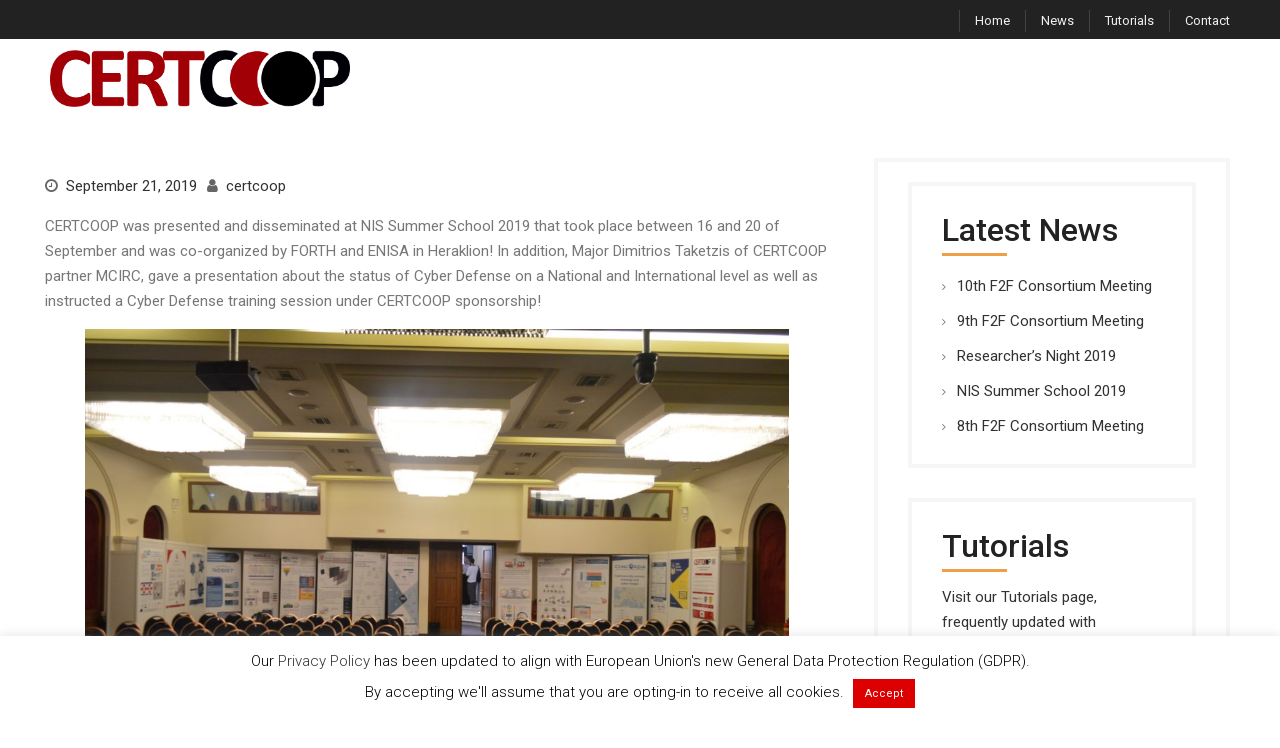

--- FILE ---
content_type: text/css
request_url: https://www.certcoop.gr/wp-content/themes/best-business/style.css?ver=1.0.6
body_size: 15386
content:
/*
Theme Name: Best Business
Theme URI: https://axlethemes.com/downloads/best-business/
Author: Axle Themes
Author URI: https://axlethemes.com/
Description: Best Business is a modern and trendy, useful and resourceful, versatile and flexible, powerful and easy to use and responsive WordPress creative multipurpose website theme. It is a theme that allows everyone to construct an impressive business page, regardless of their skill level. It comes packed with many useful features, and a design that never fails to impress. It is perfect for all sorts of applications and website archetypes, from professional and personal projects to business and corporate endeavors. Regardless of your previous development or coding experience, it delivers sharp, polished results. Personal, corporate, professional and business users alike find this theme an ideal solution for their purpose.
Version: 1.0.6
License: GPLv3
License URI: http://www.gnu.org/licenses/gpl-3.0.html
Text Domain: best-business
Tags: one-column, two-columns, three-columns, left-sidebar, right-sidebar, custom-background, custom-menu, custom-header, featured-images, full-width-template, translation-ready, theme-options, editor-style, threaded-comments, footer-widgets, custom-logo, blog

Best Business WordPress Theme, Copyright 2017 Axle Themes
Best Business is distributed under the terms of the GNU GPL

This theme, like WordPress, is licensed under the GPL.
Use it to make something cool, have fun, and share what you've learned with others.

This theme is based on Underscores http://underscores.me/, (C) 2012-2017 Automattic, Inc.
Underscores is distributed under the terms of the GNU GPL v2 or later.

Normalizing styles have been helped along thanks to the fine work of
Nicolas Gallagher and Jonathan Neal http://necolas.github.com/normalize.css/
*/
/*=========================================================

****************** TABLE OF CONTENTS: *********************

===========================================================
# Normalize
# Typography
# Elements
# Forms
# Navigation
    ## Links
    ## Menus
# Accessibility
# Alignments
# Clearings
# Widgets
# Content
    ## Posts and pages
    ## Asides
    ## Comments
# Infinite scroll
# Media
    ## Captions
    ## Galleries


==========================================================*/


/*===========================================================
# Normalize
===========================================================*/
html {
    font-family: sans-serif;
    -webkit-text-size-adjust: 100%;
    -ms-text-size-adjust:     100%;
}

body {
    margin: 0;
}

article,
aside,
details,
figcaption,
figure,
footer,
header,
main,
menu,
nav,
section,
summary {
    display: block;
}

audio,
canvas,
progress,
video {
    display: inline-block;
    vertical-align: baseline;
}

audio:not([controls]) {
    display: none;
    height: 0;
}

[hidden],
template {
    display: none;
}

a {
    background-color: transparent;
}

a:active,
a:hover {
    outline: 0;
}

abbr[title] {
    border-bottom: 1px dotted;
}

b,
strong {
    font-weight: bold;
}

dfn {
    font-style: italic;
}

h1 {
    font-size: 2em;
    margin: 0.67em 0;
}

mark {
    background: #ff0;
    color: #000;
}

small {
    font-size: 80%;
}

sub,
sup {
    font-size: 75%;
    line-height: 0;
    position: relative;
    vertical-align: baseline;
}

sup {
    top: -0.5em;
}

sub {
    bottom: -0.25em;
}

img {
    border: 0;
}

svg:not(:root) {
    overflow: hidden;
}

figure {
    margin: 1em 40px;
}

hr {
    box-sizing: content-box;
    height: 0;
}

pre {
    overflow: auto;
}

code,
kbd,
pre,
samp {
    font-family: monospace, monospace;
    font-size: 1em;
}

button,
input,
optgroup,
select,
textarea {
    color: inherit;
    font: inherit;
    margin: 0;
}

button {
    overflow: visible;
}

button,
select {
    text-transform: none;
}

button,
html input[type="button"],
input[type="reset"],
input[type="submit"] {
    -webkit-appearance: button;
    cursor: pointer;
}

button[disabled],
html input[disabled] {
    cursor: default;
}

button::-moz-focus-inner,
input::-moz-focus-inner {
    border: 0;
    padding: 0;
}

input {
    line-height: normal;
}

input[type="checkbox"],
input[type="radio"] {
    box-sizing: border-box;
    padding: 0;
}

input[type="number"]::-webkit-inner-spin-button,
input[type="number"]::-webkit-outer-spin-button {
    height: auto;
}

input[type="search"] {
    -webkit-appearance: textfield;
    box-sizing: content-box;
}

input[type="search"]::-webkit-search-cancel-button,
input[type="search"]::-webkit-search-decoration {
    -webkit-appearance: none;
}

fieldset {
    border: 1px solid #c0c0c0;
    margin: 0 2px;
    padding: 0.35em 0.625em 0.75em;
}

legend {
    border: 0;
    padding: 0;
}

textarea {
    overflow: auto;
}

optgroup {
    font-weight: bold;
}

table {
    border-collapse: collapse;
    border-spacing: 0;
}

td,
th {
    padding: 0;
}

/*===========================================================
# Typography
===========================================================*/

button,
input,
select,
textarea {
    color: #737272;
    font-size: 14px;
    line-height: 1.5;
}

body {
    font-size: 15px;
    line-height: 1.7;
    color: #777;
    font-family: 'Roboto', sans-serif;
}
h1,
h2,
h3,
h4,
h5,
h6,
p {
    margin: 0 0 15px 0;
}
h1, h2, h3, h4, h5, h6 {
    color: #222;
    font-weight: 700;
    font-family: 'Roboto', sans-serif;
    line-height: 1.5;
}
h1 {
    font-size: 30px;
}

h2 {
    font-size: 26px;
}

h3{
    font-size: 20px;
}

h4 {
    font-size: 18px;
}

h5 {
    font-size: 16px;
}

h6 {
    font-size: 14px;
}

dfn,
cite,
em,
i {
    font-style: italic;
}

blockquote {
    margin: 0 1.5em;
}

address {
    margin: 0 0 1.5em;
}

pre {
    background: #eee;
    font-family: "Courier 10 Pitch", Courier, monospace;
    font-size: 15px;
    font-size: 0.9375rem;
    line-height: 1.6;
    margin-bottom: 1.6em;
    max-width: 100%;
    overflow: auto;
    padding: 1.6em;
}

code,
kbd,
tt,
var {
    font-family: Monaco, Consolas, "Andale Mono", "DejaVu Sans Mono", monospace;
    font-size: 15px;
    font-size: 0.9375rem;
}

abbr,
acronym {
    border-bottom: 1px dotted #666;
    cursor: help;
}

mark,
ins {
    background: #fff9c0;
    text-decoration: none;
}

big {
    font-size: 125%;
}
blockquote, q {
    quotes: "" "";
    padding-left: 15px;
    border-left: 5px solid #038fd6;
    display: block;
    margin-bottom: 15px;
}
/*===========================================================
**************************Elements *************************
===========================================================*/

html {
    box-sizing: border-box;
}

*,
*::before,
*::after { /* Inherit box-sizing to make it easier to change the property for components that leverage other behavior; see http://css-tricks.com/inheriting-box-sizing-probably-slightly-better-best-practice/ */
    box-sizing: inherit;
}

body {
    background: #fff; /* Fallback for when there is no custom background color defined. */
}

blockquote::before,
blockquote::after,
q::before,
q::after {
    content: "";
}

blockquote,
q {
    quotes: "" "";
}

hr {
    background-color: #ccc;
    border: 0;
    height: 1px;
    margin-bottom: 1.5em;
}

ul,
ol {
    margin: 0 0 1.5em 3em;
}

ul {
    list-style: disc;
}

ol {
    list-style: decimal;
}

li > ul,
li > ol {
    margin-bottom: 0;
    margin-left: 1.5em;
}
ul, ol {
    margin: 0 0 0.5em 1em;
    padding: 0;
}
dt {
    font-weight: bold;
}

dd {
    margin: 0 1.5em 1.5em;
}

img {
    height: auto; /* Make sure images are scaled correctly. */
    max-width: 100%; /* Adhere to container width. */
}

table {
    border-collapse: collapse;
    border-spacing: 0;
    margin: 0 0 1.5em;
    width: 100%;
}



td, th,
.mce-item-table td,
.mce-item-table th {
    border: 1px solid #ddd;
    padding: 5px;
}
blockquote, q {
    quotes: "" "";
    padding-left: 15px;
    border-left: 5px solid #179bd7;
    display: block;
    margin-bottom: 15px;
}


/*===========================================================
**************************** Forms *************************
===========================================================*/

button,
a.custom-button,
.comment-reply-link,
.comment-reply-link:visited,
a.button,
a.button:visited,
input[type="button"],
input[type="reset"],
input[type="submit"] {
    background: #efa046 none repeat scroll 0 0;
    border: medium none;
    color: #ffffff;
    font-size: 15px;
    line-height: 1.5;
    padding: 12px 25px;
    border-radius: 2px;

}

button:hover,
a.custom-button,
.comment-reply-link:hover,
a.button:hover,
input[type="button"]:hover,
input[type="reset"]:hover,
input[type="submit"]:hover {
    background-color: #038fd6;
}

button:focus,
input[type="button"]:focus,
input[type="reset"]:focus,
input[type="submit"]:focus,
button:active,
input[type="button"]:active,
input[type="reset"]:active,
input[type="submit"]:active {
    border-color: #aaa #bbb #bbb;
    box-shadow: inset 0 -1px 0 rgba(255, 255, 255, 0.5), inset 0 2px 5px rgba(0, 0, 0, 0.15);
}

input[type="text"],
input[type="email"],
input[type="url"],
input[type="password"],
input[type="search"],
textarea,
select {
    color: #666;
    border: 1px solid #ccc;
}

input[type="text"]:focus,
input[type="email"]:focus,
input[type="url"]:focus,
input[type="password"]:focus,
input[type="search"]:focus,
textarea:focus {
    color: #111;
    outline:none;
}

input[type="text"],
input[type="email"],
input[type="url"],
input[type="password"],
input[type="search"]{
    padding: 6px 0 6px 9px;
}

select {
    width: 100%;
    padding:5px;
}

textarea {
    padding:10px 20px;
    width: 100%;
}

a.button:hover{
    color:#fff;
}

a.read-more::after,
a.view-more::after {
    content: "\f105";
    font-family: fontawesome;
    margin-left: 6px;
    font-size: 12px;
    font-weight: 100;
}

a.read-more {
    padding: 6px 17px;
    border: 3px solid #f9f9f9;
    display: inline-block;
    margin-top: 5px;
    border-radius: 2px;
    transition: all 0.2s ease-in-out 0s;
    font-size: 14px;
}

a.read-more:hover {
    border:3px solid #038fd6;

}

a.view-more {
    border-radius: 0;
    color: #ffffff;
    padding: 8px 20px;
    transition: all 0.2s ease 0s;
    display: inline-block;
    margin: 0 5px;
    background: #038fd6;
    font-size: 15px;
    margin-top: 25px;
}

.view-more-wrapper {
    clear: both;
    text-align: center;
}

a.custom-button,
a.custom-button:visited {
    background: #efa046 none repeat scroll 0 0;
    border-radius: 0;
    color: #ffffff;
    padding: 13px 27px;
    transition: all 0.2s ease 0s;
    display: inline-block;
    margin: 0 15px;
    font-size: 15px;
    border-radius: 2px;
}

a.custom-button:hover,
a.custom-button:active,
a.custom-button:focus {
    background-color: #038fd6;
    color:#fff;
}

a.button-secondary,
a.button-secondary:visited {
    background: #038fd6;
    color: #fff;
}

a.button-secondary:hover,
a.button-secondary:focus,
a.button-secondary:active {
    background: #efa046;
    color: #fff;
}

/*===========================================================
**************************** Links *************************
===========================================================*/

a {
    color: #323232;
    text-decoration: inherit;
}

a:visited {
    color: #323232;
}

a:hover,
a:focus,
a:active {
    color: #038fd6;
}

a:focus {
    outline:inherit;
}

a:hover,
a:active {
    outline: 0;
}


/*===========================================================
*************comment and post navigation ********************
===========================================================*/

a.comment-reply-link {
    text-transform: uppercase;
}
.site-main .comment-navigation,
.site-main .posts-navigation,
.site-main .post-navigation {
    margin: 25px 0;
    overflow: hidden;
    clear: both;
    float: left;
    width: 100%;
}

#infinite-handle{
    margin-bottom: 20px;
    height: auto;
    overflow: hidden;
}

#infinite-handle span:hover {
    border:1px solid #038fd6;
    background: #038fd6;
    color: #fff;
}

#infinite-handle span {
    border:1px solid #001837;
    padding: 5px 15px;
    width: auto;
    line-height: 1.5;
    color: #001837;
    display: block;
}

.post-title {
    font-size: 17px;
    margin-top: 15px;
}

.meta-nav {
    background: #038fd6 none repeat scroll 0 0;
    color: #ffffff;
    display: inline-block;
    font-size: 18px;
    margin-right: 15px;
    padding: 7px 10px;
    text-align: center;
    width: 115px;
}

.navigation .nav-links .nav-next,
.navigation .nav-links .nav-next{
    float: right;
}

.navigation .nav-links .nav-previous,
.navigation .nav-links .nav-previous {
    float: left;
}

.post-navigation a:hover,
.posts-navigation a:hover{
    color:#038fd6;
}

.post-navigation a, .posts-navigation a {
    border: 4px solid #f7f5f5;
    padding: 10px 15px;
    background: #fff;
    display: block;
}

.navigation,
.pagination {
    margin-top: 15px;
}

.post-navigation .nav-links .nav-next a::after,
.posts-navigation  .nav-next a:after{
    content: "\f105";
    font-family: FontAwesome;
    margin-left: 6px;
    font-size: 12px;
    font-weight: 100;
}

.post-navigation .nav-links .nav-previous a::before,
.posts-navigation  .nav-previous a:before {
    content:"\f104";
    font-family: FontAwesome;
    margin-right: 6px;
    font-size: 12px;
    font-weight: 100;
}

.navigation.pagination .nav-links .page-numbers {
    padding: 10px 15px;
    text-align: center;
    background-color: #f7f5f5;
}

.navigation.pagination .nav-links .page-numbers.current,
.navigation.pagination .nav-links a.page-numbers:hover {
    background: #038fd6  none repeat scroll 0 0;
    color: #ffffff;
}

#mobile-trigger,
#mob-menu {
    display: none;
}

/*===========================================================
*************Accessibility ********************
===========================================================*/

/* Text meant only for screen readers. */
.screen-reader-text {
    clip: rect(1px, 1px, 1px, 1px);
    position: absolute !important;/* It should be ablolute */
    height: 1px;
    width: 1px;
    overflow: hidden;
}

.screen-reader-text:focus {
    background-color: #f1f1f1;
    border-radius: 3px;
    box-shadow: 0 0 2px 2px rgba(0, 0, 0, 0.6);
    clip: auto !important; /* It should be clip auto */
    color: #21759b;
    display: block;
    font-size: 14px;
    font-size: 0.875rem;
    font-weight: bold;
    height: auto;
    left: 5px;
    line-height: normal;
    padding: 15px 23px 14px;
    text-decoration: none;
    top: 5px;
    width: auto;
    z-index: 100000; /* Above WP toolbar. */
}

/*===========================================================
********************** Alignments ********************
===========================================================*/

.alignleft {
    display: inline;
    float: left;
    margin-right: 15px;
}

.alignright {
    display: inline;
    float: right;
    margin-left: 15px;
}

.aligncenter {
    clear: both;
    display: block;
    margin-left: auto;
    margin-right: auto;
    margin-bottom: 15px;
}

.alignnone{
    clear: both;
    display: inline-block;
    margin-left: auto;
    margin-right: auto;
    margin-bottom: 15px;
    margin-top: 15px;

}

/*===========================================================
********************** Clearings ********************
===========================================================*/

.clear-fix::before,
.clear-fix::after,
.entry-content::before,
.entry-content::after,
.comment-content::before,
.comment-content::after,
.site-header::before,
.site-header::after,
.site-content::before,
.site-content::after,
.site-footer::before,
.site-footer::after,
#sidebar-front-page-widget-area::after,
#sidebar-front-page-widget-area::before,
#featured-slider::after,
#featured-slider::before,
#tophead::after,
#tophead::before,
.widget::after,
.widget::before {
    content: "";
    display: table;
    clear:both;
}

/*===========================================================
********************** Widgets ********************
===========================================================*/

.widget {
    margin:30px 0 0;
}

.widget:first-child {
    margin: 0;
}

/* Make sure select elements fit in widgets. */

.widget select {
    max-width: 100%;
}

#sidebar-front-page-widget-area .widget-title {
    margin: 0 0 35px;
    font-size: 32px;
    text-align: center;
    position: relative;
    font-weight: 500;
}

#sidebar-front-page-widget-area .widget-title span.divider {
    content: "";
    display: block;
    height: 3px;
    width: 85px;
    background-color: #efa046;
    margin: 8px auto 0;
    position: relative;
}

#sidebar-front-page-widget-area .subtitle, .subtitle {
    text-align: left;
    margin-bottom: 25px;
    color: #949494;
    font-size: 16px;
    font-weight: 400;
    max-width: 628px;
    margin: 0 auto 40px;
    letter-spacing: 0.5px;
}
#sidebar-front-page-widget-area .subtitle {
    text-align: center;
}
#sidebar-front-page-widget-area .best_business_widget_call_to_action .widget-title span {
    display: none;
}

#sidebar-front-page-widget-area .best_business_widget_featured_page .widget-title span.divider {
    display: table-caption;
}

/*==========================================================
********************** Content ********************
===========================================================*/

/*==========================================================
********************** Posts and pages ********************
===========================================================*/

.sticky {
    display: block;
}

.hentry {
    margin: 0 0 30px;
}

.byline,
.updated:not(.published) {
    display: none;
}

.single .byline,
.group-blog .byline {
    display: inline;
}

.page-content,
.entry-content,
.entry-summary {
    margin: 1.5em 0 0;
}

.entry-meta {
    margin-top: 15px;
}

.entry-meta > span,
.entry-footer > span,
.single-post-meta > span {
    margin: 0 10px 0 0;
}


.page-content,
.entry-content,
.entry-summary {
    margin: 15px 0 0;
}

footer.entry-footer {
    margin-top: 15px;
    overflow: hidden;
}

.entry-meta > span::before,
.entry-footer > span::before,
.single-post-meta > span::before {
    display: inline-block;
    font-family: FontAwesome;
    height: 15px;
    margin-right: 8px;
    content: "";
    color: #666;
}

.entry-wrapper {
    padding: 40px 60px;
    border-left: 5px solid #f7f5f5;
    border-bottom: 5px solid #e0e0e0;
    border-right: 5px solid #f7f5f5;
    border-top: 5px solid #e0e2e2;
}

.entry-meta .byline .author.vcard {
    margin-left: -4px;
}

.entry-footer span {
    margin-right: 15px;
    float: left;
    display: block;
}

span.comments-link::before {
    content: "\f086";
}

.entry-meta .posted-on::before,
.single-post-meta .posted-on::before {
    content: "\f017 ";
}

.entry-footer > .cat-links::before {
    content: "\f07c";
}

.entry-meta .byline::before,
.single-post-meta .byline::before {
    content: "\f007";
}

.entry-footer .edit-link::before{
    content: "\f044";
}

.entry-footer .tags-links::before{
    content: "\f02c";
}

.blog article.hentry,
.archive article.hentry {
    margin-bottom: 45px;
    border-bottom: 4px solid #f7f5f5;
    padding-bottom: 45px;
}

/*==========================================================
********************** Asides ********************
===========================================================*/

.blog .format-aside .entry-title,
.archive .format-aside .entry-title {
    display: none;
}

/*==========================================================
********************** Comments ********************
===========================================================*/

#respond {
    clear: both;
    display: block;
    float: left;
    width: 97%;
}

#commentform label {
    display: inline-block;
    width: 100px;
}

.comment-content a {
    word-wrap: break-word;
}

.bypostauthor {
    display: block;
}

.comments-area form#commentform p {
    float: left;
    width: 100%;
}

.comments-area #commentform p.comment-notes,
.comments-area #commentform p.comment-form-comment {
    width: 100%;
}

.comment-content a {
    word-wrap: break-word;
}

.bypostauthor {
    display: block;
}

.comment-form-author input,
.comment-form-email input,
.comment-form-url input{
    width: 100%;
}

#tab-reviews .comment-form-author,
#tab-reviews .comment-form-email,
#tab-reviews .comment-form-url{
    width: 50%;
}

.comments-area form#commentform p.logged-in-as {
    width: 100%;
}

.comment-form-author,
.comment-form-email,
.comment-form-url{
    width: 33.33%;
    float: left;
}

.comment-list li.comment::after {
    content: inherit;
    display: none;
}

.comment-list li{
    padding-left: 0;
}

.comment {
    background-position: 0 -74px;
    display: block;
    float: left;
    width: 100%;
}

ol.comment-list {
    border-radius: 5px;
    float: left;
    margin-bottom: 15px;
    margin-left: 0;
    margin-right: 0;
    overflow: inherit;
    padding: 0;
    width: 100%;
}

ol.comment-list .children {
    border: medium none;
    float: left;
    margin: 15px 0 15px 15px;
    width: 98%;
}

ol.comment-list li {
    list-style: outside none none;
    margin-bottom: 15px;
}

.comment .comment-body {
    background-color: #ffffff;
    border: 4px solid #f7f7f7;
    border-radius: 0;
    clear: both;
    display: block;
    float: left;
    margin-top: 25px;
    padding: 30px;
    position: relative;
    text-align: left;
    width: 100%;
}
.comment-author.vcard {
    font-size: 20px;
    margin-bottom: 5px;
}

.comment-list .children {
    background-position: left 20px;
    background-repeat: no-repeat;
    border-left: 1px solid rgb(238, 238, 238);
    margin-left: 0;
    padding-left: 40px;
}

.comment-list li.comment > div img.avatar {
    left: 29px;
    position: absolute;
    top: 29px;
}

#comment-form-title {
    font-size: 24px;
    padding-bottom: 10px;
}

.vcard .avatar {
    float: left;
    margin: 7px 15px 15px 0;
}

.comment-metadata {
    margin-bottom: 10px;
}

.comment-reply-link {
    display: inline-block;
    float: none;
    font-size: 13px;
    line-height: 1.5;
    margin-bottom: 10px;
    padding: 4px 15px 3px;
}

.comment-reply-title a {
    color: #038fd6;
}

a.comment-reply-link:hover {
    color: #fff;
}

.form-allowed-tags code {
    white-space: inherit;
    word-wrap: break-word;
}

.comment-respond label {
    display: block;
    font-weight: normal;
}

.comments-title {
    font-weight: normal;
    margin: 25px 0 0;
}

.comment-content a {
    word-wrap: break-word;
}

.bypostauthor {
    display: block;
}

#commentform label {
    display: inline-block;
    width: 100px;
}

/*==========================================================
********************** Infinite scroll ********************
===========================================================*/

/* Globally hidden elements when Infinite Scroll is supported and in use. */
.infinite-scroll .posts-navigation, /* Older / Newer Posts Navigation (always hidden) */
.infinite-scroll.neverending .site-footer { /* Theme Footer (when set to scrolling) */
    display: none;
}

/* When Infinite Scroll has reached its end we need to re-display elements that were hidden (via .neverending) before. */
.infinity-end.neverending .site-footer {
    display: block;
}

/*==========================================================
********************** Media ********************
===========================================================*/

.page-content .wp-smiley,
.entry-content .wp-smiley,
.comment-content .wp-smiley {
    border: none;
    margin-bottom: 0;
    margin-top: 0;
    padding: 0;
}

/* Make sure embeds and iframes fit their containers. */
embed,
iframe,
object {
    max-width: 100%;
}

/*==========================================================
********************** Captions ********************
===========================================================*/

.wp-caption {
    margin-bottom: 1.5em;
    max-width: 100%;
}

.wp-caption img[class*="wp-image-"] {
    display: inline-block;
    margin-left: auto;
    margin-right: auto;
}

.wp-caption .wp-caption-text {
    margin: 0.8075em 0;
}

.wp-caption-text {
    text-align: center;
}


/*==========================================================
********************** Galleries ********************
===========================================================*/

.gallery {
    margin-bottom: 1.5em;
}

.gallery-item {
    display: inline-block;
    text-align: center;
    vertical-align: top;
    width: 100%;
    margin: 0;
    padding: 5px 10px;
}

.gallery-columns-2 .gallery-item {
    max-width: 50%;
}

.gallery-columns-3 .gallery-item {
    max-width: 33.33%;
}

.gallery-columns-4 .gallery-item {
    max-width: 25%;
}

.gallery-columns-5 .gallery-item {
    max-width: 20%;
}

.gallery-columns-6 .gallery-item {
    max-width: 16.66%;
}

.gallery-columns-7 .gallery-item {
    max-width: 14.28%;
}

.gallery-columns-8 .gallery-item {
    max-width: 12.5%;
}

.gallery-columns-9 .gallery-item {
    max-width: 11.11%;
}

.gallery-caption {
    display: block;
}

/*===========================================================
**************************** Social Links *********************
===========================================================*/

.best_business_widget_social {
    clear: both;
    overflow: hidden;
}

.best_business_widget_social ul {
    margin: 0;
}

.best_business_widget_social li a {
    background-color: #333;
    border: medium none;
    display: inline-block;
    height: 38px;
    line-height: 1.7;
    margin-right: 0;
    padding: 0;
    text-align: center;
    vertical-align: middle;
    width: 38px;
}

.best_business_widget_social li {
    display: block;
    float: left;
    margin-right: 5px;
    margin-bottom: 5px;
}

.widget-area .best_business_widget_social li,
#footer-widgets .best_business_widget_social li {
    padding: 0;
}

.widget-area .best_business_widget_social li::before,
#footer-widgets .best_business_widget_social li::before {
    display: none;
}


.best_business_widget_social li a i {
    color:#cacad8;
    font-size: 18px;
    font-weight: normal;
}

.best_business_widget_social ul li a::before {
    color: #ffffff;
    content: "\f0c1";
    display: block;
    font-family: FontAwesome;
    font-weight: normal;
    line-height: 2.8;
    font-size: 14px;
}

.best_business_widget_social ul li a:hover {
    background-color:#cacad8;
}

.best_business_widget_social ul li a:hover::before {
    color: #fff;
}

.best_business_widget_social ul li a[href*="facebook.com"]::before {
    content: "\f09a";
}

.best_business_widget_social ul li a[href*="twitter.com"]::before {
    content: "\f099";
}

.best_business_widget_social ul li a[href*="linkedin.com"]::before {
    content: "\f0e1";
}

.best_business_widget_social ul li a[href*="plus.google.com"]::before {
    content: "\f0d5";
}

.best_business_widget_social ul li a[href*="youtube.com"]::before {
    content: "\f167";
}

.best_business_widget_social ul li a[href*="dribbble.com"]::before {
    content: "\f17d";
}

.best_business_widget_social ul li a[href*="pinterest.com"]::before {
    content: "\f0d2";
}

.best_business_widget_social ul li a[href*="bitbucket.org"]::before {
    content: "\f171";
}

.best_business_widget_social ul li a[href*="github.com"]::before {
    content: "\f113";
}

.best_business_widget_social ul li a[href*="codepen.io"]::before {
    content: "\f1cb";
}

.best_business_widget_social ul li a[href*="flickr.com"]::before {
    content: "\f16e";
}

.best_business_widget_social ul li a[href$="/feed/"]::before {
    content: "\f09e";
}

.best_business_widget_social ul li a[href*="foursquare.com"]::before {
    content: "\f180";
}

.best_business_widget_social ul li a[href*="instagram.com"]::before {
    content: "\f16d";
}

.best_business_widget_social ul li a[href*="tumblr.com"]::before {
    content: "\f173";
}

.best_business_widget_social ul li a[href*="reddit.com"]::before {
    content: "\f1a1";
}

.best_business_widget_social ul li a[href*="vimeo.com"]::before {
    content: "\f194";
}

.best_business_widget_social ul li a[href*="digg.com"]::before {
    content: "\f1a6";
}

.best_business_widget_social ul li a[href*="twitch.tv"]::before {
    content: "\f1e8";
}

.best_business_widget_social ul li a[href*="stumbleupon.com"]::before {
    content: "\f1a4";
}

.best_business_widget_social ul li a[href*="delicious.com"]::before {
    content: "\f1a5";
}

.best_business_widget_social ul li a[href*="mailto:"]::before {
    content: "\f0e0";
}
.best_business_widget_social ul li a[href*="soundcloud.com"]::before {
    content: "\f1be";
}
.best_business_widget_social ul li a[href*="wordpress.org"]::before {
    content: "\f19a";
}
.best_business_widget_social ul li a[href*="wordpress.com"]::before {
    content: "\f19a";
}

.best_business_widget_social ul li a[href*="jsfiddle.net"]::before {
    content: "\f1cc";
}

.best_business_widget_social ul li a[href*="tripadvisor.com"]::before {
    content: "\f262";
}

.best_business_widget_social ul li a[href*="foursquare.com"]::before {
    content: "\f180";
}

.best_business_widget_social ul li a[href*="angel.co"]::before {
    content: "\f209";
}

.best_business_widget_social ul li a[href*="slack.com"]::before {
    content: "\f198";
}

/*social links hover effect */

.best_business_widget_social ul li a[href*="facebook.com"]:hover {
    background-color: #3b5998;
}

.best_business_widget_social ul li a[href*="twitter.com"]:hover {
    background-color: #00aced;
}

.best_business_widget_social ul li a[href*="plus.google.com"]:hover {
    background-color: #dd4b39;
}

.best_business_widget_social ul li a[href*="/feed/"]:hover  {
    background-color: #dc622c;
}

.best_business_widget_social ul li a[href*="wordpress.org"]:hover {
    background-color: #21759b;
}

.best_business_widget_social ul li a[href*="github.com"]:hover {
    background-color: #4183c4;
}

.best_business_widget_social ul li a[href*="linkedin.com"]:hover {
    background-color: #007bb6;
}

.best_business_widget_social ul li a[href*="pinterest.com"]:hover {
    background-color: #cb2027;
}

.best_business_widget_social ul li a[href*="flickr.com"]:hover {
    background-color: #ff0084;
}

.best_business_widget_social ul li a[href*="vimeo.com"]:hover {
    background-color: #aad450;
}

.best_business_widget_social ul li a[href*="youtube.com"]:hover {
    background-color: #bb0000;
}

.best_business_widget_social ul li a[href*="instagram.com"]:hover {
    background-color: #517fa4;
}

.best_business_widget_social ul li a[href*="dribbble.com"]:hover {
    background-color: #ea4c89;
}

.best_business_widget_social ul li a[href*="skype.com"]:hover {
    background-color: #12a5f4;
}

.best_business_widget_social ul li a[href*="digg.com"]:hover {
    background-color: #333;
}

.best_business_widget_social ul li a[href*="codepen.io"]:hover {
    background-color: #000;
}

.best_business_widget_social ul li a[href*="reddit.com"]:hover {
    background-color: #ff4500;
}

.best_business_widget_social ul li a[href*="mailto:"]:hover {
    background-color: #1d62f0;
}

.best_business_widget_social ul li a[href*="foursquare.com"]:hover {
    background-color: #f94877;
}

.best_business_widget_social ul li a[href*="stumbleupon.com"]:hover {
    background-color: #eb4924;
}

.best_business_widget_social ul li a[href*="twitch.tv"]:hover {
    background-color: #6441a5;
}

.best_business_widget_social ul li a[href*="tumblr.com"]:hover {
    background-color: #32506d;
}

.best_business_widget_social ul li a[href*="foursquare.com"]:hover {
    background-color: #f94877;
}

.best_business_widget_social ul li a[href*="stumbleupon.com"]:hover {
    background-color: #eb4924;
}

.best_business_widget_social ul li a[href*="twitch.tv"]:hover {
    background-color: #6441a5;
}

.best_business_widget_social ul li a[href*="tumblr.com"]:hover {
    background-color: #32506d;
}

.best_business_widget_social ul li a[href*="soundcloud.com"]:hover {
    background-color: #ff5500;
}

.best_business_widget_social ul li a[href*="wordpress.org"]:hover {
    background-color:#21759b;
}

.best_business_widget_social ul li a[href*="jsfiddle.net"]:hover {
    background-color:#4679bd;
}

.best_business_widget_social ul li a[href*="tripadvisor.com"]:hover {
    background-color:#86c171;
}

.best_business_widget_social ul li a[href*="foursquare.com"]:hover {
    background-color:#2d5be3;
}

.best_business_widget_social ul li a[href*="angel.co"]:hover {
    background-color:#000;
}

.best_business_widget_social ul li a[href*="slack.com"]:hover {
    background-color:#56b68b;
}


/*==========================================================
********************** Page ********************
===========================================================*/

.site-layout-boxed #page {
    max-width: 1260px;
    margin: 40px auto;
    box-shadow: 0 0 44px #ddd;
}

.container {
    width: 1230px;
    margin: 0 auto;
    padding-left: 25px;
    padding-right: 25px;
    max-width: 100%;
}
.inner-wrapper {
    margin-left: -25px;
    margin-right: -25px;
}

/*==========================================================
********************** Tophead Style ********************
===========================================================*/

/*quick contact*/
#tophead {
    background-color: #222;
    clear: both;
    width: 100%;
}
#header-social {
    float: left;
    margin-top: 5px;
}
#header-social .best_business_widget_social ul li a::before {
    line-height: 1.5;
    font-size: 14px;
    color: rgba(255, 255, 255, 0.79);
    font-weight: normal;
}

#header-social .best_business_widget_social li a {
    background: rgba(0, 0, 0, 0) none repeat scroll 0 0;
    height: 30px;
    padding: 5px;
    width: 30px;
    border-radius: 100%;
}

#header-social .best_business_widget_social ul li a:hover::before {
    color: #fff;
}


/*==========================================================
********************** Header Style ********************
===========================================================*/

#masthead {
    background: #fff none repeat scroll 0 0;
    clear: both;
    width: 100%;
    z-index: 99999;
    -moz-transition: all 0.5s ease-in-out;
    -webkit-transition: all 0.5s ease-in-out;
    transition: all 0.5s ease-in-out;
    padding: 10px 0;
}

.right-head {
    float: right;
    margin-left: 15px;
    margin-top: 30px;
    margin-bottom: 30px;
}
.cart-section {
    float: right;
    position: relative;
    margin-left: 30px;
    margin-right: 15px;
}

a.cart-contents {
    padding: 1px 5px;
    border-radius: 100%;
    display: block;
    text-align: center;
    color: #686868;
    font-size: 23px;
}

.cart-section span.cart-value {
    position: absolute;
    top: -12px;
    left: 20px;
    background: #efa046;
    color: #fff;
    border-radius: 11px 11px 11px 0;
    min-height: 20px;
    min-width: 20px;
    font-size: 12px;
    text-align: center;
}

#quick-contact {
    float: left;
    margin-top: 0;
}

#quick-contact > ul {
    margin: 0;
    padding: 0;
}

#quick-contact a {
    display: block;
    padding: 0;
    clear: both;
}

#quick-contact li.quick-email::before {
    content: "\f003";
}

#quick-contact li.quick-call::before {
    content: "\f095";
}

#quick-contact li.quick-address::before {
    content: "\f278";
}

#quick-contact li::before {
    content: "";
    display: inline-block;
    font-family: FontAwesome;
    font-size: 17px;
    margin-right: 6px;
    padding: 12px 0;
    text-align: center;
    width: 41px;
    text-align: center;
    border-radius: 100%;
    border: 2px solid #f3f3f3;
    position: absolute;
    left: -15px;
    top: -5px;
    background: #f5f5f5;
}

#quick-contact li strong {
    display: block;
    margin-bottom: 9px;
}

#quick-contact li {
    clear: inherit;
    float: left;
    font-size: 14px;
    line-height: 0.8;
    list-style: outside none none;
    text-align: left;
    margin-right: 0;
    padding-left: 45px;
    position: relative;
    margin-left: 40px;
}
#quick-contact li:first-child {
    margin: 0;
}
/*sticky menu*/

#site-identity {
    float: left;
}



.site-branding {
    color: #222222;
    float: left;
    font-size: 36px;
    font-weight: 500;
    line-height: 0.8;
    margin-bottom: 0;
    margin-right: 30px;
}

#site-identity {
    float: left;
    margin-top: 20px;
}
.site-branding a {
    color: #222;
}

.site-branding a:hover {
    color: #038fd6;
}

.custom-logo-link {
    float: left;
    margin-right: 15px;
    max-width: 300px;
}

.custom-logo-link img {
    vertical-align: top;
}

.site-title {
    margin-bottom: 10px;
    line-height: 1;
    margin-bottom: 10px;
    font-weight: 700;
    font-size: 28px;
    font-family: 'Roboto', sans-serif;
}

.site-description {
    font-size: 15px;
    font-style: inherit;
    font-weight: 400;
    clear: both;
    margin-bottom: 0;
    color: #999;
}

.header-search-box {
    float: right;
    position: relative;
}

.header-search-box > a {
    color: #ffffff;
    display: block;
    margin-top: 15px;
    border-left: 1px solid rgba(255, 255, 255, 0.24);
    padding-left: 15px;
    border-right: 1px solid rgba(255, 255, 255, 0.24);
    padding-right: 15px;
    margin-bottom: 15px;
}

.header-search-box > a:hover {
    color: #4fc3dd;
}
.header-search-box .search-box-wrap {
    background: rgb(251, 251, 251) none repeat scroll 0 0;
    top: 55px;
    box-shadow: 0 2px 2px;
    display: none;
    padding: 12px;
    position: absolute;
    right: 7%;
    width: 400px;
    z-index: 9999;
    right: 3%;
    border: 5px solid #ffffff;
}

.right-head .header-search-box .search-box-wrap {
    width: 400px;
}

.search-form input.search-field {
    border: 1px solid #dddddd;
    height: 25px;
    padding: 10px 3% 10px 20px;
    width: 86%;
    border-radius: 27px 0 0 27px;
}

.search-box-wrap .search-form input.search-field  {
    color: #222222;
}

.search-form {
    position: relative;
}

.search-form .search-submit {
    border: medium none;
    border-radius: 0;
    color: #ffffff;
    font-size: 13px;
    height: 47px;
    line-height: 1.8;
    padding: 0 20px;
    position: absolute;
    right: 0;
    top: 0;
    font-family: FontAwesome;
}


/*===========================================================
*********************** Custom Header  *****************
===========================================================*/

#custom-header {
    position: relative;
    background: #777;
    padding: 90px 0;
    background-size: cover;
}
#custom-header::after {
    content: "";
    background: rgba(42, 45, 45, 0.44);
    top: 0;
    position: absolute;
    width: 100%;
    height: 100%;
    display: block;
    left: 0;
}

.custom-header-wrapper {
    position: relative;
    z-index: 9;
    text-align: center;
}

.custom-header-wrapper .page-title {
    color: #fff;
    font-size: 40px;
}

#custom-header img {
    vertical-align: middle;
}

#breadcrumb li {
    display: inline-block;
    list-style: outside none none;
    padding-right: 10px;
    color: #fff;
}

#breadcrumb li a {
    color: #ffcc00;
}
#breadcrumb li a:hover {
    color: #fff;
}

#breadcrumb li.trail-item.trail-end::after {
    display: none;
}

#breadcrumb ul {
    margin: 0;
    padding: 0;
}

#breadcrumb li::after {
    content: "/";
    margin-left: 10px;
}

#breadcrumb li:last-child::after {
    content: "";
}

#breadcrumb .trail-items {
    margin: 0;
    padding: 0;
}

/*===========================================================
**************************** Navigation *********************
===========================================================*/
div#mob-menu-quick,
#mobile-trigger-quick {
    display: none;
}
/*Top Nav*/
#header-nav {
    display: block;
    float: right;
    margin-top: 5px;
    transition: all 0.5s ease-in-out 0s;
    width: auto;
}

#header-nav ul {
    display: block;
    margin: 0;
    padding: 0;
}

#header-nav li {
    display: inline-block;
    float: left;
    margin-bottom: 7px;
    position: relative;
}

#header-nav li li {
    float: none;
    display: block;
    margin: 0;
}

#header-nav ul li a {
    display: block;
    font-size: 13px;
    padding-left: 15px;
    margin-left: 15px;
    position: relative;
    text-transform: capitalize;
    z-index: 99;
    color: #efefef;
    border-left:1px solid rgba(255, 255, 255, 0.15);
    margin-top: 5px;
}

#header-nav ul li:hover > ul.sub-menu {
    display: block;
    opacity: 1;
    z-index: 1000;
    -webkit-transform: scale(1, 1);
    transform: scale(1, 1);
    transition: transform 0.3s ease, opacity 0.2s ease .1s;
    -webkit-transition: -webkit-transform 0.3s ease, opacity 0.2s ease .1s;
}

#header-nav ul ul {
    position: absolute;
    top: 100%;
    left: 0;
    z-index: 1000;
    min-width: 200px;
    -webkit-transform-origin: top;
    transform-origin: top;
    -webkit-animation-fill-mode: forwards;
    animation-fill-mode: forwards;
    -webkit-transform: scale(1, 0);
    transform: scale(1, 0);
    display: block;
    opacity: 0;
    background-color: #222222;
    padding: 0 10px 10px;
}

#header-nav ul ul a {
    border-bottom: 1px solid rgba(221, 221, 221, 0.34);
    border-left: medium none;
    border-right: medium none;
    height: auto;
    text-align: left;
    width: 100%;
    font-size: 14px;
    color: #fff;
    padding: 10px;
    margin: 0;
}

#header-nav .menu-toggle,
#header-nav .dropdown-toggle {
    display: none;
}

#header-nav ul li a:hover,
#header-nav li.current-menu-item a,
#header-nav li.current_page_item a,
#header-nav li:hover > a {
    color: #fff;
}

#mob-menu2,
#mobile-trigger-quick {
    display: none;
}

/*Main nav*/

#main-nav.fixed {
    position: fixed;
    width: 100%;
    top: 0;
    z-index: 999;
}

#main-nav {
    background: #038fd6;
}

.main-navigation ul {
    display: block;
    margin: 0;
    padding: 0;
}

.main-navigation ul ul {
    position: absolute;
    top: 100%;
    left: 0;
    z-index: 1000;
    min-width: 210px;
    -webkit-transform-origin: top;
    transform-origin: top;
    -webkit-animation-fill-mode: forwards;
    animation-fill-mode: forwards;
    -webkit-transform: scale(1, 0);
    transform: scale(1, 0);
    display: block;
    opacity: 0;
    background-color: #6d6d75;
    padding: 0 10px 0;
}

.main-navigation ul li:hover > ul.sub-menu{
    display: block;
    opacity: 1;
    z-index: 1000;
    -webkit-transform: scale(1, 1);
    transform: scale(1, 1);
    transition: transform 0.3s ease, opacity 0.2s ease .1s;
    -webkit-transition: -webkit-transform 0.3s ease, opacity 0.2s ease .1s;
}

.main-navigation ul ul ul {
    left:100%;
    top: 0
}

.main-navigation li {
    display: inline-block;
    float: left;
    margin-bottom: 0;
    position: relative;
    padding: 15px 20px;
}

.main-navigation li li {
    float: none;
    display: block;
    padding:0;
}

.main-navigation li:first-child {
    padding-left: 0;
}

.main-navigation ul li li:first-child > a {
    border-left: none;
}

.main-navigation ul li a {
    color: #fff;
    display: block;
    font-size: 15px;
    position: relative;
    z-index: 99;
}

.main-navigation ul ul a {
    border-bottom: 1px solid rgba(221, 221, 221, 0.12);
    border-left: medium none;
    border-right: medium none;
    height: auto;
    text-align: left;
    width: 100%;
    font-size: 14px;
    color: #fff;
    padding: 10px;

}

.main-navigation ul ul li:last-child a {
    border: none;
}

.main-navigation ul li.menu-item-has-children > a::after,
.main-navigation ul li.page_item_has_children > a::after {
    content: "";
    margin-left: 10px;
    margin-right: 0;
    position: absolute;
    right:0;
    top: 12px;
    transition: all 0.3s ease-in-out;
    -webkit-transition: all 0.3s ease-in-out;
    -moz-transition: all 0.3s ease-in-out;
    font-size: 13px;
    border-top: 4px solid #fff;
    border-left: 4px solid transparent;
    border-right: 4px solid transparent;
}

.main-navigation ul li li.menu-item-has-children > a::after,
.main-navigation ul li li.page_item_has_children > a::after {
    top: 19px;
    border-top: 4px solid transparent;
    border-left: 4px solid #fff;
    border-bottom: 4px solid transparent;
}

.main-navigation ul li a::before {
    content: "";
    display: inline-block;
    height: 15px;
    width: 1px;
    background: rgba(255, 255, 255, 0.25);
    position: absolute;
    left: -20px;
    top: 5px;
}

.main-navigation ul li:first-child a::before,
.main-navigation ul ul li a::before {
    display: none;
}

.main-navigation ul li.menu-item-has-children a, .main-navigation ul li.page_item_has_children a {
    padding-right: 15px;
}

.main-navigation li a:hover,
.main-navigation li.current-menu-item > a,
.main-navigation li.current_page_item > a,
.main-navigation li:hover > a {
    color: #ffffff;
}

.main-navigation ul ul li a:hover,
.main-navigation ul ul li.current-menu-item a,
.main-navigation ul ul li.current_page_item a,
.main-navigation ul ul li:hover > a {
    color: #ffffff;
}

.main-navigation .menu-toggle,
.main-navigation .dropdown-toggle {
    display: none;
}


/*==========================================================
********************** Main slider ********************
===========================================================*/

#featured-slider {
    overflow: hidden;
    position: relative;
    clear: both;
}

#main-slider {
    clear: both;
    position: relative;
    z-index: 9;
}

#main-slider img {
    width: 100%;
    vertical-align: middle;
}

#main-slider article {
    width: 100%;
    display: none;
}

#main-slider article.first {
    display: block;
}

#main-slider .cycle-slideshow {
    margin-bottom: 0;
    padding: 0;
}

#main-slider .cycle-caption {
    bottom: 30%;
    left: 12%;
    max-width: 100%;
    position: absolute;
    right: 0;
    white-space: normal;
    width: 65%;
    z-index: 9999;
}
#main-slider h3 {
    font-size: 57px;
    font-weight: 700;
    line-height: 1.5;
    margin-bottom: 20px;
}
#main-slider a,
#main-slider h3 {
    color: #ffffff;
}

#main-slider p {
    color: #fff;
    font-size: 17px;
    font-weight: 400;
    margin-bottom: 5px;
}
#main-slider article::before {
    background: rgb(0, 0, 0);
    content: "";
    opacity: 0.4;
    display: block;
    position: absolute;
    height: 100%;
    top: 0;
    z-index: 991;
    width: 100%;
}

#featured-slider .slider-overlay-disabled article:before {
    display: none;
}

#featured-slider .slider-overlay-disabled .caption-wrap {
    padding: 20px 45px 30px;
    background: rgba(34, 34, 34, 0.16);
}

/*slider pager box*/

#main-slider .cycle-pager {
    bottom: 40px;
    left: 0;
    position: absolute;
    z-index: 999;
    width: 100%;
    text-align: center;
}

#main-slider .pager-box {
    background-color: #fff;
    cursor: pointer;
    display: inline-block;
    float: none;
    height: 7px;
    margin: 0 3px;
    width: 25px;
    z-index: 99;
}

#main-slider .pager-box.cycle-pager-active,
#main-slider .pager-box:hover {
    background-color: #038fd6 ;
}

/*Slider cycle next / previous*/


#main-slider .cycle-prev, #main-slider .cycle-next {
    color: #fff;
    cursor: pointer;
    display: block;
    font-weight: normal;
    line-height: 0.8;
    padding: 28px 13px;
    text-align: center;
    z-index: 999;
    position: absolute;
    top: 43%;
    background: rgba(2, 2, 2, 0.31);
}

#main-slider .cycle-prev:hover,
#main-slider .cycle-next:hover {
    background: #038fd6 none repeat scroll 0 0;
}

#main-slider .cycle-prev {
    left: 0;
    border-radius: 0 3px 3px 0;

}

#main-slider .cycle-next {
    right:0;
    border-radius: 3px 0 0 3px;

}

#main-slider .cycle-prev i,
#main-slider .cycle-next i {
    font-size: 23px;
}

#main-slider .slider-buttons a {
    color: #ffffff;
    display: inline-block;
    font-size: 19px;
    line-height: 1.5;
    margin: 8px 15px 0;
    padding: 15px 35px;
    min-width: 125px;
    font-size: 15px;
    text-transform: uppercase;
    border-radius: 3px;
}

span.divider-button {
    color: #fff;
    display: inline-block;
    margin-right: 15px;
    font-size: 21px;
    margin-left: 5px;
}

#main-slider  .slider-buttons {
    margin-top: 30px;
}

#main-slider .slider-buttons a.button-primary {
    background: #efa046;
    margin-left: 0;
}

#main-slider  .slider-buttons a:hover {
    background: #038fd6;
    color: #fff;
}


/*===========================================================
**************************** Main Content *******************
===========================================================*/

#primary {
    width: 67%;
    padding-left: 20px;
    padding-right: 20px;
    float: left;
}

#content {
    padding: 40px 0;
    clear: both;
}


.home.page  #content {
    display: none;
}

#featured-content{
    float: left;
    width: 100%;
}

#primary img.best-business-post-thumb {
    vertical-align: middle;
    margin-bottom: 30px;
}

/*===========================================================
**************************** Sidebar *******************
===========================================================*/

.sidebar {
    width: 33%;
    padding-left: 25px;
    padding-right: 25px;
}

.sidebar .widget {
    background: #fff;
    padding: 20px 30px;
    border: 4px solid #f7f5f5;
}

.taxonomy-description {
    text-align: center;
}

h1.entry-title {
    margin-bottom: 0;
}

#primary .site-main article .entry-title{
    position: relative;
    border-bottom: 1px solid #f7f5f5;
    margin-bottom: 25px;
    padding-bottom: 15px;
}

#primary .site-main article .entry-title::after {
    content: "";
    display: block;
    width: 65px;
    height: 3px;
    background-color: #efa046;
    position: absolute;
    bottom: -2px;
}

#primary .site-main article .entry-content {
    text-align: left;
}

#primary .site-main .entry-footer a.read-more {
    float: left;
    clear: both;
    margin-top: 30px;
}

.sidebar .widget-title {
    border-bottom: 1px solid #f1f0f0;
    text-align: left;
    padding-bottom: 15px;
    font-weight: 500;
    position: relative;
    color: #038fd6;
}

.sidebar .widget-title:after {
    background: #efa046;
    position: absolute;
    bottom: -2px;
    content: "";
    width: 20%;
    height: 3px;
    left: 0;
}

#sidebar-primary {
    float: right;
}

.sidebar a.read-more {
    font-size: 13px;
}

.sidebar a.read-more::before {
    font-size: 10px;
}

#sidebar-secondary {
    float: left;
}

.widget-area .widget::after,
.widget-area .widget::before {
    clear: both;
    content: "";
    display: table;
}

.widget-area ul {
    list-style: outside none none;
    padding: 0;
    margin: 0;
}

.widget-area ul ul {
    border-bottom:none;
    padding-bottom: 0;
}

.widget-area.sidebar ul li {
    padding-bottom: 5px;
    padding-left: 15px;
    padding-top: 5px;
    position: relative;

}

.widget-area.sidebar ul li::before {
    content: "\f105";
    display: inline-block;
    font-family: FontAwesome;
    font-size: 11px;
    left: 0;
    position: absolute;
    top: 10px;
}

.widget-area.sidebar ul ul ul ul ul > li {
    padding-left: 0;
}

.widget-area.sidebar ul ul ul ul ul > li::before {
    left:-20px;
}

.widget_calendar caption {
    background: #038fd6 none repeat scroll 0 0;
    color: #ffffff;
    padding: 5px;
}


/*===========================================================
**************************** Footer *******************
===========================================================*/

#colophon {
    background-color: #2a2a2a;
    clear: both;
    color: rgba(255, 255, 255, 0.75);
    font-size: 14px;
    padding: 15px 0;
    text-align: center;
}

#colophon a {
    color:#ccc;
}

#colophon a:hover {
    color:#efa046;
}

#colophon .copyright {
    margin-bottom: 5px;
    display: initial;
}

.site-info {
    float: none;
    display: inline-block;
    margin-left: 5px;
}
/*===========================================================
**************************** Footer Widgets *****************
===========================================================*/

#footer-widgets {
    background: #232323;
    overflow: hidden;
    padding: 50px 0;
    color: rgba(255, 255, 255, 0.75);
}

#footer-widgets ul {
    list-style: none;
    margin: 0;
}

#footer-widgets ul li {
    font-size: 14px;
    letter-spacing: 0.2px;
    padding: 2px 0;
    position: relative;
}
#footer-widgets ul li::before {
    display: none;
}

#footer-widgets a:hover {
    color:#efa046;
}

#footer-widgets .widget-column {
    float: left;
    padding: 0 25px;
    width: 25%;
}

#footer-widgets a {
    color:rgba(255, 255, 255, 0.4);
}

#footer-widgets .footer-active-1 {
    width: 100%;
}

#footer-widgets .footer-active-2 {
    width: 50%;
}

#footer-widgets .footer-active-3 {
    width: 33.33%;
}

#footer-widgets .footer-active-4 {
    width: 25%;
}

#footer-widgets .widget-column {
    float: left;
    padding: 0 20px;
}

#footer-widgets .widget-title {
    color: #ffffff;
    font-weight: 500;
}

#footer-widgets h3.widget-title::after {
    content: "";
    display: block;
    background: #038fd6;
    width: 20%;
    height: 3px;
    margin-top: 10px;
    margin-bottom: 20px;
}

/*===========================================================
*********************** layout sidebar *****************
===========================================================*/


.global-layout-left-sidebar #primary {
    float: right;
}

.three-columns-enabled #primary {
    display: inline-block;
    float: none;
    width: 50%;
}

.global-layout-three-columns #sidebar-primary{
    float: right;
}

.global-layout-three-columns .sidebar {
    width: 25%;
}

.global-layout-no-sidebar #primary{
    width: 100%;
}

/*===========================================================
*********************** Footer Navigation *****************
===========================================================*/

#footer-navigation li {
    display: inline-block;
    list-style: outside none none;
}

#footer-navigation li a {
    display: block;
    padding: 5px 10px;
    text-decoration: underline;
}
#footer-navigation ul {
    margin: 0;
}

/*Scrollup Style*/

.scrollup {
    background-color: #ffffff;
    bottom: 30px;
    color: #323232;
    display: none;
    float: right;
    line-height: 1.2;
    padding: 6px 14px;
    position: fixed;
    right: 10px;
    text-align: center;
    z-index: 99;
    border-radius: 100%;
    box-shadow: 0 2px 6px #dadada;
    font-size: 24px;
    height: 45px;
    width: 45px;
}

.scrollup:hover {
    background-color:#efa046;
    color:#fff;
}

/*===========================================================
*********************** Error 404 Page  *****************
===========================================================*/

section.error-404 {
    text-align: center;
}

#quick-links-404 ul li {
    display: inline-block;
    list-style: outside none none;
}

#quick-links-404 ul li a {
    color: #404040;
    display: block;
    padding: 5px 10px;
}

.error404 #primary {
    width: 100%;
}

.error404 .search-form {
    max-width: 300px;
    margin: 10px auto;
}

/*contact form 7*/

.wpcf7-form {
    max-width: 875px;
}

div.wpcf7 {
    margin: 0 auto;
    padding: 0;
}

.wpcf7 input {
    width: 100%;
}

.wpcf7 input.wpcf7-submit {
    width: auto;
}



/*===========================================================
*********************** Front Page Widget  *****************
===========================================================*/

#sidebar-front-page-widget-area {
    clear: both;
    background: #fff;
}

#sidebar-front-page-widget-area .widget {
    padding: 60px 0;
    margin-top: 0;
}


/*===========================================================
*********************** Service Widget  *****************
===========================================================*/
.best_business_widget_services .service-col-4 .service-block-item {
    width: 25%;
}

.best_business_widget_services .service-col-3 .service-block-item {
    width: 33.33%;
}


.services-layout-1.best_business_widget_services {
    background: #f7f7f7;
}
.services-layout-1.best_business_widget_services .service-block-item {
    float: left;
    padding:25px;
    transition: all 0s ease-in-out 0s;
    text-align: center;
}

.services-layout-1.best_business_widget_services .service-block-inner {
    padding: 50px 25px;
    transition: all 0.2s ease 0s;
    border: 1px solid #f9f7f7;
    position: relative;
    z-index: 9;
    box-shadow: 0px 0px 32px 0px rgba(122,122,122,0.1);
    background: #fff;
}

.services-layout-1.best_business_widget_services .service-block-inner:hover {
    background-color: #fafafd;
    box-shadow: none;
}

.services-layout-1.best_business_widget_services .service-block-item i {
    display: block;
    font-size: 44px;
    position: relative;
    color: #038fd6;
}

.services-layout-1.best_business_widget_services .service-block-inner > a {
    display: block;
    text-align: center;
    transition: all 0.3s ease-in-out 0s;
    margin: 0 auto 25px;
}

.services-layout-1.best_business_widget_services .service-block-item .custom-button {
    background: rgba(0, 0, 0, 0) none repeat scroll 0 0;
    border: medium none;
    box-shadow: none;
    color: #222222;
    margin: 0;
    padding: 0;
}

.services-layout-1.best_business_widget_services .service-block-item .custom-button:hover {
    background:none;
}



.sidebar .services-layout-1.best_business_widget_services .service-block-item,
#footer-widgets  .service-block-item{
    width: 100%;
}

.sidebar .services-layout-1.best_business_widget_services a.custom-button:hover {
    color: #fff;
}




/*clearning service item*/
.best_business_widget_services .service-col-4 .service-block-item:nth-child(4n+1),
.best_business_widget_services .service-col-3 .service-block-item:nth-child(3n+1) {
    clear: both;
}




/*===========================================================
*********************** call to action Widget  **************
===========================================================*/

.sidebar .best_business_widget_call_to_action .call-to-action-buttons ,
#footer-widgets .best_business_widget_call_to_action .call-to-action-buttons{
    margin-top: 15px;
}

.sidebar .best_business_widget_call_to_action .button,
.sidebar .cta-layout-1.best_business_widget_call_to_action .button,
#footer-widgets .best_business_widget_call_to_action .button,
 #footer-widgets .cta-layout-1.best_business_widget_call_to_action .button {
    margin: 5px 3px;
    width: 100%;
    text-align: center;
    line-height: 1.5;
    border-radius: 0;
    padding: 10px 20px;
    font-weight: normal;
}

.sidebar .best_business_widget_call_to_action,
#footer-widgets .best_business_widget_call_to_action {
    padding: 30px;
}

.best_business_widget_call_to_action a.button.button-secondary {
    background: #ffffff;
    color: #222;
}
.best_business_widget_call_to_action a.button.button-secondary:hover {
    background-color: #efa046;
    color: #fff;
}
.best_business_widget_call_to_action a.button.button-secondary {
    background: #ffffff;
    color: #222;
}

.best_business_widget_call_to_action a.button.button-primary:hover {
    background: #ffffff;
    color: #222;
}

.best_business_widget_call_to_action .cta-content {
    float: none;
    text-align: center;
    width: 100%;
}

#sidebar-front-page-widget-area .best_business_widget_call_to_action.cta-layout-2::before {
    background: rgba(0, 0, 0, 0.6);
    content: "";
    height: 100%;
    position: absolute;
    width: 100%;
    top: 0;
    left: 0;
    z-index: -1;
    display: block!important;
}

.best_business_widget_call_to_action::after {
    display: block;
}

.best_business_widget_call_to_action {
    background-position: 50% 50%;
    background-repeat: no-repeat;
    background-attachment: fixed;
    -webkit-background-size: cover;
    -moz-background-size: cover;
    -o-background-size: cover;
    background-size: cover;
    position: relative;
    z-index: 0;
    background: #038fd6;
    padding: 70px 0;
    text-align: center;
}

#sidebar-front-page-widget-area  .best_business_widget_call_to_action {
    padding: 70px 0;

}

#sidebar-front-page-widget-area .best_business_widget_call_to_action .widget-title {
    margin-bottom: 15px;
}

.best_business_widget_call_to_action .widget-title {
    color: #fff;
}

.best_business_widget_call_to_action p {
    font-size: 17px;
    color: #fff;
}

.best_business_widget_call_to_action .call-to-action-buttons {
    margin-top: 50px;
    float: none;
}

/*layout 1*/

#sidebar-front-page-widget-area .best_business_widget_call_to_action.cta-layout-1 {
    padding: 30px 0 35px;
    max-width: 1200px;
    margin: 0 auto;
    padding-left: 25px;
    padding-right: 25px;
}
#sidebar-front-page-widget-area .best_business_widget_call_to_action.cta-layout-1 .call-to-action-buttons {
    margin-top: 30px;
}
#sidebar-front-page-widget-area .best_business_widget_call_to_action.cta-layout-1 .widget-title {
    color: #fff;
}



/*--------------------------------------------------------------
### Advaneced recent post widget
--------------------------------------------------------------*/

.best_business_widget_advanced_recent_posts .advanced-recent-posts-item {
    clear: both;
    margin-top: 20px;
    float: left;
    width: 100%;
    border-bottom: 1px solid #efefef;
    margin-top: 15px;
    padding-bottom: 15px;
}

.best_business_widget_advanced_recent_posts  .advanced-recent-posts-text-wrap {
    display: table-cell;
}

.best_business_widget_advanced_recent_posts  .advanced-recent-posts-summary p {
    margin-bottom: 5px;
}

.best_business_widget_advanced_recent_posts  .advanced-recent-posts-item:first-child {
    margin: 0;
}

.best_business_widget_advanced_recent_posts  .advanced-recent-posts-title {
    font-size: 15px;
    margin-bottom:0;
}

.best_business_widget_advanced_recent_posts .advanced-recent-posts-date {
    display: block;
    margin-bottom: 3px;
    font-size: 13px;
}

.best_business_widget_advanced_recent_posts .advanced-recent-posts-date::before{
    display: inline-block;
    font-family: FontAwesome;
    height: 15px;
    margin-right: 8px;
    content:"\f017";
    color: #666;
    font-size: 12px;
}

#sidebar-front-page-widget-area::after,
#sidebar-front-page-widget-area::before,
#sidebar-front-page-widget-area .widget::after,
#sidebar-front-page-widget-area .widget::before {
    display: table;
    clear: both;
    content: "";
}

#footer-widgets .advanced-recent-posts-item {
    border-top: 1px solid #3c3c3c;
    margin-left: 0;
    margin-right: 0;
    margin-top: 5px;
    padding-top: 5px;
}

#footer-widgets .advanced-recent-posts-item:first-child {
    margin: 0;
    padding: 0;
    border: none;
}

/*--------------------------------------------------------------
### Latest News post widget
--------------------------------------------------------------*/

#sidebar-front-page-widget-area .best_business_widget_latest_news {
    background: #fafafd;
}

.best_business_widget_latest_news .latest-news-wrapper {
    background: #ffffff none repeat scroll 0 0;
    box-shadow: 0px 0px 32px 0px rgba(122,122,122,0.1);
    clear: both;
    overflow: hidden;
}

.best_business_widget_latest_news .latest-news-item {
    float: left;
    padding: 25px;
    margin-bottom: 0;
}

.best_business_widget_latest_news .latest-news-text-wrap {
    padding: 25px;
}

.post-thumb a {
    display: block;
    overflow: hidden;
    position: relative;
}

.best_business_widget_latest_news .latest-news-thumb a:after,
.post-thumb a:after  {
    position: absolute;
    content: "";
    left: 0;
    right: 0;
    bottom: 0;
    top: 0;
    display: block;
    background: rgba(255, 255, 255, 0.5);
    opacity: 0;
    -webkit-transition: all 900ms ease;
    -moz-transition: all 900ms ease;
    -o-transition: all 900ms ease;
    -ms-transition: all 900ms ease;
    transition: all 900ms ease;
}

.post-thumb a:hover:after,
.best_business_widget_latest_news .latest-news-thumb a:hover:after{
    opacity: 1;
    left: 50%;
    right: 50%;
}

.best_business_widget_latest_news .latest-news-item img {
    margin: 0;
}

.best_business_widget_latest_news .latest-news-thumb {
    position: relative;
    overflow: hidden;
}

.best_business_widget_latest_news .latest-news-item img {
    vertical-align: middle;
    -webkit-transition: -webkit-transform 0.5s ease;
    -moz-transition: -moz-transform 0.5s ease;
    transition: transform 0.5s ease;
    margin-bottom: 0;
}

.best_business_widget_latest_news .latest-news-item:hover img {
    -webkit-transform: scale(1.1);
    -moz-transform: scale(1.1);
    -o-transform: scale(1.1);
    transform: scale(1.1);
    -webkit-transform-origin: center center;
    -moz-transform-origin: center center;
    -o-transform-origin: center center;
    transform-origin: center center;
}

.best_business_widget_latest_news .latest-news-title a {
    display: block;
}

.best_business_widget_latest_news .latest-news-item img {
    vertical-align: middle;

}
.best_business_widget_latest_news .latest-news-meta {
    overflow: hidden;
    margin-bottom: 15px;
    border-bottom: 1px solid #f1f1f1;
    padding-bottom: 15px;
}

.best_business_widget_latest_news .latest-news-col-3 .latest-news-item {
    width: 33.33%;
}

.best_business_widget_latest_news .latest-news-col-4 .latest-news-item {
    width: 25%;
}

.best_business_widget_latest_news .latest-news-col-2 .latest-news-item {
    width: 50%;
}

.best_business_widget_latest_news .latest-news-col-1 .latest-news-item {
    width: 100%;
}

.home-section-latest-new .latest-news-meta {
    margin-bottom: 15px;
}

.best_business_widget_latest_news .latest-news-meta > span::before{
    display: inline-block;
    font-family: FontAwesome;
    height: 15px;
    margin-right:4px;
    content: "";
}

.best_business_widget_latest_news .latest-news-meta > span.posted-on {
    float: left;
}

.best_business_widget_latest_news .latest-news-meta > span.comments-link {
    float: right;
}

.best_business_widget_latest_news .latest-news-meta > span,
.best_business_widget_latest_news .latest-news-meta > span a {
    font-size: 14px;
    font-weight: 400;
}

.best_business_widget_latest_news .latest-news-meta > span {
    display: inline-block;
}

.best_business_widget_latest_news .latest-news-meta.byline .author.vcard {
    margin-left: -4px;
}

.best_business_widget_latest_news .latest-news-meta span.comments-link::before {
    content: "\f086";
}

.best_business_widget_latest_news .latest-news-meta > .cat-links::before {
    content: "\f07c";
}

.best_business_widget_latest_news .latest-news-meta > .byline::before {
    content: "\f007";
}

.best_business_widget_latest_news  .latest-news-meta .edit-link::before{
    content: "\f044";
}

.best_business_widget_latest_news  .latest-news-meta .tags-links::before{
    content: "\f02c";
}

.best_business_widget_latest_news  .latest-news-meta > .posted-on::before{
    content: "\f073";

}

/*sidebar and footer widget area style*/

#footer-widgets .best_business_widget_latest_news  .latest-news-item,
.sidebar .best_business_widget_latest_news .latest-news-item{
    margin-bottom: 15px;
    width: 100%;
}

.latest-news-widget a.button {
    display: inline-block;
    clear: both;
    width: 160px;
    text-align: center;
    margin: 0 auto;
    display: block;
    padding: 10px 20px;
    border-radius: 2px;
    margin-top: 30px;
}

.inner-wrapper::after,
.inner-wrapper::before {
    content: "";
    display: table;
    clear: both;
}

/*--------------------------------------------------------------
### Featured Page Widget
--------------------------------------------------------------*/
#sidebar-front-page-widget-area .best_business_widget_featured_page {
    padding: 85px 0;
}
.best_business_widget_featured_page  img.alignleft {
    margin-right: 60px;
    vertical-align: middle;
    margin-bottom: 0;
    max-width: 50%;
}

.best_business_widget_featured_page img.alignright {
    margin-left: 60px;
    vertical-align: middle;
    margin-bottom: 0;
    max-width: 50%;
}

.best_business_widget_featured_page .entry-content {
    margin: 0;
}

.best_business_widget_featured_page .widget-title {
    text-align: inherit!important;
}
.best_business_widget_featured_page .featured-page-widget {
    padding-top: 10px;
}
.best_business_widget_featured_page a.custom-button {
    margin: 15px 0 0;
}

/*--------------------------------------------------------------
### Featured Page block
--------------------------------------------------------------*/

.best_business_widget_pages_blocks .block-item {
    float: left;
    padding: 25px;
}
.best_business_widget_pages_blocks .block-item-thumb {
    overflow: hidden;
}
.best_business_widget_pages_blocks .block-item-thumb img {
    vertical-align: middle;
    -webkit-transition: -webkit-transform 0.5s ease;
    -moz-transition: -moz-transform 0.5s ease;
    transition: transform 0.5s ease;
    margin-bottom: 0;
}

.best_business_widget_pages_blocks .block-item-inner:hover .block-item-thumb img {
    -webkit-transform: scale(1.1);
    -moz-transform: scale(1.1);
    -o-transform: scale(1.1);
    transform: scale(1.1);
    -webkit-transform-origin: center center;
    -moz-transform-origin: center center;
    -o-transform-origin: center center;
    transform-origin: center center;
}
.best_business_widget_pages_blocks .block-item-inner {
    padding: 30px;
    box-shadow: 0px 0px 32px 0px rgba(122,122,122,0.1);
    overflow: hidden;
    background: #fff;
}
.pages-blocks-layout-1 .block-item-thumb {
    margin-bottom: 15px;
}
.best_business_widget_pages_blocks .pages-blocks-layout-1  .block-item-inner {
    padding:0;
}
.pages-blocks-layout-1 .block-content-wrap {
    padding: 10px 30px 30px;
}
.best_business_widget_pages_blocks  .pages-blocks-column-3 .block-item {
    width: 33.33%;
}

.best_business_widget_pages_blocks  .pages-blocks-column-4 .block-item {
    width: 25%;
}

.best_business_widget_pages_blocks  .pages-blocks-column-2 .block-item {
    width: 50%;
}


/*sidebar and footer widget area style*/

#footer-widgets .best_business_widget_pages_blocks  .block-item,
.sidebar .best_business_widget_pages_blocks  .block-item{
    width: 100%;
}

#footer-widgets .best_business_widget_pages_blocks,
.sidebar .best_business_widget_pages_blocks {
   padding: 15px;
}

#footer-widgets .best_business_widget_pages_blocks  .block-item img,
.sidebar .best_business_widget_pages_blocks  .block-item img  {
    margin: 0 auto;
    width: 100%;
}

/*--------------------------------------------------------------
## Custom Woocommerce
--------------------------------------------------------------*/

.entry-content p.cart-empty {
    margin-bottom: 15px;
}

.woocommerce #primary .button,
.woocommerce #review_form #respond .form-submit input {
    background: #038fd6!important;
    font-weight: normal;
    border-radius: 0;
    color: #fff;
}

 .woocommerce #primary .button:hover,
 .woocommerce #review_form #respond .form-submit input:hover {
    background-color: #efa046!important;
}


.authorbox {
    background: #f9f9f9 none repeat scroll 0 0;
    margin-top: 20px;
    overflow: hidden;
    padding: 15px;
}
.authorbox img {
    border-radius: 100%;
}

.authorbox .author-avatar {
    float: left;
    margin: 5px 15px 10px 0;
}

.authorbox.no-author-avatar .author-info {
    margin-left: 0;
}

.authorbox .author-bio-posts-content {
    margin-top: 10px;
}

.authorbox .author-bio-posts-content p {
    margin: 0;
}

.authorbox .author-bio-posts-content ul {
    list-style-position: inside;
    margin: 0;
}

.woocommerce span.onsale {
    background-color: orange;
}
.woocommerce .products .star-rating {
    display: inline-block;
}
.woocommerce ul.products li.product,
.woocommerce-page ul.products li.product {
    padding-bottom: 20px;
    background: rgba(241, 240, 240, 0.25);
    box-shadow: 0 0 1px #DDD;
    text-align: center;
    background: #fff;
}
.woocommerce .star-rating span:before {
    color: orange;
}
.woocommerce ul.products li.product .woocommerce-loop-category__title,
.woocommerce ul.products li.product .woocommerce-loop-product__title,
.woocommerce ul.products li.product h3{
    padding: 5px;
    margin: 0;
    font-size: 19px;
}

/*--------------------------------------------------------------
##  Media Queries
--------------------------------------------------------------*/

/* Smaller than standard 1139 (devices and browsers) */
@media only screen and (max-width:1260px) {
    .container {
        width: 97%;
    }

    .comments-area form#commentform p {
        float: left;
        width: 100%;
    }

    #comments input {
        width: 100%;
    }

    #comments input#submit {
        width: auto;
    }

    #main-slider .cycle-caption {
        visibility: visible;
    }

    .cta-layout-1.best_business_widget_call_to_action .widget-title {
        padding-left: 0;
    }

    .cta-layout-1.best_business_widget_call_to_action  .button {
        font-size: 15px;
        margin: 0 2px;
        padding: 10px 15px;
    }
    #main-slider h3 {
        font-size: 34px;
        margin-bottom: 15px;
    }
    #sidebar-front-page-widget-area .widget {
        padding: 50px 0;
    }
    #sidebar-front-page-widget-area .widget-title {
        margin: 0 0 25px;
        font-size: 28px;
    }
    #sidebar-front-page-widget-area .subtitle, .subtitle {
        margin-bottom: 25px;
        font-size: 15px;
        margin: 0 auto 20px;

    }
}

    /* Smaller than standard 1024 (devices and browsers) */
@media only screen and (max-width:1100px) {
    #quick-contact li {
        padding-left: 35px;
    }
    .site-title {
        font-size: 24px;
    }
    #quick-contact li {
        margin-left: 30px;
    }
    .cart-section {
        margin-left: 20px;
        margin-right: 0;
    }

}
/* Smaller than standard 1024 (devices and browsers) */
@media only screen and (max-width:1024px) {
    .main-navigation ul > li ul  {
        display: none;
        opacity: 1;
        visibility: visible;
    }
    .main-navigation ul > li:hover > ul  {
        display: block;
        opacity: 1;
        visibility: visible;
    }
}

/* Smaller than standard 1024 (devices and browsers) */
@media only screen and (max-width:1023px) {
    #masthead {
        padding: 20px 0;
    }
    h1 {
        font-size: 22px;
    }

    h2 {
        font-size: 20px;
    }

    h3{
        font-size: 18px;
    }

    h4 {
        font-size: 16px;
    }

    h5 {
        font-size: 15px;
    }

    h6 {
        font-size: 14px;
    }

    /*Main slider*/


    #main-slider .cycle-slide {
        width: 100%;
    }
    #main-slider h3 {
        margin-bottom: 13px;
        font-size: 33px;
    }
    #main-slider .slider-buttons {
        margin-top: 10px;
    }
    #main-slider .cycle-pager {
        bottom: 10px;
    }

    td,
    th {
        font-size: 12px;
        padding: 2px;
        text-align: center;
    }

    .main-navigation ul ul a {
        padding-bottom: 5px;
        padding-top: 5px;
    }


    .best_business_widget_latest_news .latest-news-meta .latest-news-comments {
        clear: both;
        display: block;
        float: none;
    }


    .cta-layout-1.best_business_widget_call_to_action .cta-content {
        text-align: center;
        width: 100%;
    }
    .cta-layout-1.best_business_widget_call_to_action .button {
        font-size: 15px;
        margin: 4px 10px;
        padding: 10px 15px;
    }
    .three-columns-enabled #primary {
        display: inline-block;
        float: none;
        width: 100%;
    }
    .global-layout-three-columns .sidebar {
        float: left;
        width: 50%;
    }

    body{
        padding-top: 0;
    }

    #page {
        padding-top:45px;
    }
   #mobile-trigger-quick {
        display: block;
    }
    #header-nav {
        display: none;
    }
    .right-head {
        float: left;
        margin-left: 0;
        margin-top: 30px;
        clear: both;
        width: 100%;
    }

    .right-head::before, .right-head::after {
        content: "";
        clear: both;
        display: table;
    }

    #masthead {
        text-align: center;
    }

    #main-nav {
        display: none;
    }


    .enabled-sticky-primary-menu.sidr-open #masthead.fixed {
        position: relative;
        top: 89px;
    }

    a#mobile-trigger {
        display: block;
        float: left;
        padding-left: 25px;
        color: #fff;
        font-size: 12px;
    }

    .sidr-main-open  a#mobile-trigger{
       padding-left:278px;
    }

    .sidr-quick-open #mobile-trigger-quick{
       padding-right:278px;
    }

   .mobile-nav-wrap {
        background: #242424  none repeat scroll 0 0;
        display: block;
        left: 0;
        padding: 5px;
        position: fixed;
        text-align: center;
        top: 0;
        width: 100%;
        z-index: 999999;


    }

    .logged-in .mobile-nav-wrap {
        top: 45px;
        height: 49px;
    }

    #mobile-trigger i {
        border: 2px solid #fffffe;
        box-shadow: 0 1px 2px #242424;
        color: #ffffff;
        font-size: 16px;
        padding: 6px 8px;
        border-radius: 10px;
        margin-right: 15px;
    }

    .sidr ul li ul li a,
    .sidr ul li ul li span {
        line-height: 1.5;
        padding-bottom: 10px;
        padding-left: 30px;
        padding-top: 10px !important;
    }


    /*#top-nav*/

     #mobile-trigger-quick {
        text-align: right;
        transition: inherit;
        padding-right: 25px;

    }

    .sidr-quick-open #mobile-trigger-quick{
       padding-right:278px;
    }
    #mobile-trigger-quick i {
        box-shadow: 0 1px 2px #242424;
        color: #ffffff;
        font-size: 18px;
        padding: 6px 8px;
        border-radius: 10px;
        margin-left:15px;
        border: 2px solid;
    }
    a#mobile-trigger-quick {
        float: right;
        display: block;
        color: #fff;
        font-size: 12px;
    }


    body .sidebar,
    body #primary {
        width: 100%;
    }


    #main-slider .slider-buttons a {
        padding: 10px 25px;
        min-width: auto;
        font-size: 15px;
    }
    #main-slider .cycle-caption {
        bottom: 20%;
    }
    #main-slider p {
        font-size: 15px;
    }
    .best_business_widget_featured_page img.alignleft {
        margin-right: 35px;
        vertical-align: middle;
        margin-bottom: 10px;
        max-width: 44%;
    }
    .best_business_widget_featured_page img.alignright {
        margin-left: 35px;
        vertical-align: middle;
        margin-bottom: 10px;
        max-width: 44%;
    }
    .best_business_widget_services_primary .service-col-4 .service-block-item,
    .best_business_widget_latest_news .latest-news-col-4 .latest-news-item {
        width: 50%;
    }

    .widget.best_business_widget_pricing_table .pricing-plan-item,
    .widget.services-layout-1.best_business_widget_services .service-block-item,
    .widget.best_business_widget_latest_news .latest-news-item, .service-block-item,
    .widget.best_business_widget_services_primary .service-block-item,
    .widget.best_business_widget_teams .our-team-item,
    .widget.best_business_widget_pages_blocks .pages-blocks .block-item {
        padding: 10px;
    }
    .best_business_widget_teams .our-team-text-wrap {
        max-width: 100%;
        padding: 5px;
        position: inherit;
        z-index: 9;
        bottom:0;
        right: 0;
        left: 0;
    }
    .services-layout-1.best_business_widget_services .service-item-title {
        font-size: 14px;
    }

    .cta-layout-1.best_business_widget_call_to_action .call-to-action-buttons {
        float: inherit;
    }

    .inner-wrapper {
        margin-left: -10px;
        margin-right: -10px;
    }

    #primary,
    .sidebar,
    #colophon{
        padding-left: 10px;
        padding-right: 10px;
    }
    .cta-layout-1.best_business_widget_call_to_action .widget-title {
        float: none;
        margin-bottom: 15px;
        padding: 0;
        text-align: center;
    }
    .best_business_widget_latest_news .latest-news-meta > span.comments-link {
        display: block;
        float: inherit;
        margin: 0;
    }
    #sidebar-front-page-widget-area .best_business_widget_call_to_action.cta-layout-1 .cta-content {
        float: left;
        text-align: center;
        width: 100%;
        margin-bottom: 15px;
    }
    .cta-layout-1.best_business_widget_call_to_action .button {
            padding: 10px 25px;
    }
    #sidebar-front-page-widget-area .best_business_widget_call_to_action.cta-layout-1 .call-to-action-buttons {
        margin-top: 0;
        float: none;
    }




    #sidebar-front-page-widget-area .widget {
        padding: 40px 0;
    }


    .custom-header-wrapper .page-title {
        font-size: 26px;
    }
    .header-layout-2 #header-social {
        margin-right: 0;
    }
    .header-layout-2 #masthead.fixed {
        position: inherit;
        width: 100%;
    }

    .widget.best_business_widget_services .service-block-item {
        width: 50%;
    }

   .best_business_widget_services .service-col-3 .service-block-item:nth-child(3n+1) {
        clear: none;
    }

    .site-branding,
    .custom-logo-link{
        float: none;
        margin-right: 0;
        display: inline-block;
    }
    .custom-logo-link {
        max-width: 200px;
    }
    #site-identity {
        float: none;
        width: 100%;
        text-align: center;
        margin-top: 15px;
        margin-bottom: 15px;
    }
}

/* All Mobile Sizes (devices and browser) */
@media only screen and (max-width:767px) {
    #tophead {
        text-align: center;

    }
    #custom-header {
        padding: 20px 10px;
    }
    .custom-header-wrapper .page-title {
        font-size: 21px;
    }
    #quick-contact {
        float: left;
        margin-top: 0;
        width: 70%;
    }
    #quick-contact li:first-child, #quick-contact li {
        margin: 0;
        width: 100%;
        margin: 15px;
    }

    .sidr-main-open  a#mobile-trigger span,
    .sidr-quick-open #mobile-trigger-quick span,
     .sidr-main-open #mobile-trigger-quick span,
    .sidr-quick-open  a#mobile-trigger span{
       display: none;
    }
    .sidr ul li a{
        display: block;
        margin: 0;
        font-size: 13px;
        line-height: 1.5;
        padding: 9px;
    }

    .sidr {
        width: 210px;

    }
    h1 {
        font-size: 22px;
    }

    h2 {
        font-size: 20px;
    }

    h3{
        font-size: 18px;
    }

    h4 {
        font-size:16px;
    }

    h5 {
        font-size: 15px;
    }

    h6 {
        font-size: 14px;
    }

    .widget.best_business_widget_call_to_action {
        display: block;
        margin-bottom: 25px;
        padding: 15px;
    }

    .container {
        padding: 0 15px;
    }

    .site-layout-boxed #featured-slider,
    .site-layout-boxed #footer-widgets,
    .site-layout-boxed #colophon {
        margin-left: -15px;
        margin-right: -15px;
    }

    #featured-slider, #footer-widgets, #colophon {
        margin-left: 0;
        margin-right: 0;
    }

    #sidebar-front-page-widget-area .cta-layout-2.best_business_widget_call_to_action {
        margin: 0;
        padding: 20px 0;
    }


    .site-content {
        padding-top: 15px;
    }

    /*featured slider style*/

    #main-slider .cycle-caption {
        width: 80%;
        left: 15%;
    }

    #main-slider .cycle-next {
        right: 0;
    }
    #main-slider .cycle-prev,
    #main-slider .cycle-next {
        padding: 13px;
    }
    #main-slider .cycle-prev {
        left: 0;
    }

    #main-slider .cycle-caption p {
        display: none;
    }
    #main-slider .cycle-pager {
        bottom: 10px;
        display: none;
    }
    #main-slider .slider-buttons a {
        font-size: 13px;
        line-height: 1.5;
        margin: 0 5px 0;
        min-width: auto;
        padding: 5px 13px;
        text-transform: capitalize;
        text-align: center;
    }
    .best_business_widget_call_to_action p {
        font-size: 13px;
    }
    a.custom-button, a.custom-button:visited {
        padding: 7px 15px;
        margin: 0 5px;
        font-size: 14px;

    }
    #sidebar-front-page-widget-area .widget-title {
        margin: 0 0 25px;
        font-size: 19px;
    }
    #sidebar-front-page-widget-area .widget {
        margin-top: 15px;
    }

    #header-nav li {
        float: none;
    }

    .best_business_widget_social li {
        display: inline-block;
        float: none;
        margin-right: 5px;
        margin-bottom: 5px;
    }

    #header-social {
        float: left;
        margin-top: 5px;
        width: 100%;
        text-align: center;
    }

    /*sidebar layout*/

    #primary,
    #sidebar-primary,
    #sidebar-secondary {
        width: 100%;
        clear: both;
        float: none;
    }

    .global-layout-three-columns #primary,
    .global-layout-three-columns .sidebar {
        display: inline-block;
        float: none;
        width: 100%;
    }

    /*footer widget area*/

    .sibebar{
        margin-top: 15px;
    }

    #footer-widgets .widget-column{
        float: left;
        padding: 0 15px 20px 0;
        width: 50%;
    }

    #footer-widgets .widget-column:nth-child(3n) {
        clear: both;
    }



    .best_business_widget_featured_page img.alignright,
    .best_business_widget_featured_page img.alignleft {
        margin-bottom: 10px;
        margin-left: 0;
        margin-right: 0;
        max-width: 100%;
        vertical-align: middle;
    }

    .cta-layout-2.best_business_widget_call_to_action .call-to-action-buttons {
        clear: both;
        display: block;
        float: none;
        margin-top: 15px;
    }

    #sidebar-front-page-widget-area .widget {
        margin-top: 0;
        padding: 20px 0;
    }

    .best_business_widget_call_to_action {
        padding: 15px;
    }

    .services-layout-1.best_business_widget_services .service-item-title {
        font-size: 21px;
    }

    .best_business_widget_latest_news .latest-news-meta > span.comments-link {
        float: right;
        margin: 0;
    }

    .widget {
        margin: 15px 0 0;
    }

    .best_business_widget_advanced_recent_posts img {
        float: left;
    }

    .best_business_widget_advanced_recent_posts {
        text-align: left;
    }



    #footer-widgets {
        padding: 30px 15px;
    }

    #colophon .copyright,
    #colophon .site-info {
        clear: both;
        text-align: center;
        width: 100%;
    }


    .best_business_widget_latest_news .latest-news-meta > span.posted-on,
    .best_business_widget_latest_news .latest-news-meta > span.comments-link {
        float:none;
    }

    .widget.best_business_widget_services .service-block-item,
    .widget.best_business_widget_latest_news .latest-news-item,
    .widget.best_business_widget_services_primary .service-block-item,
    .widget.best_business_widget_pages_blocks .pages-blocks .block-item {
        padding: 10px;
        width: 50%;
    }

    .widget.best_business_widget_services .service-block-item:nth-child(2n+1),
    .widget.best_business_widget_latest_news .latest-news-item:nth-child(2n+1),
    .widget.best_business_widget_services_primary .service-block-item:nth-child(2n+1),
    .widget.best_business_widget_pages_blocks .pages-blocks .block-item:nth-child(2n+1),
    .best_business_widget_features .features-block-item:nth-child(2n+1),
    .best_business_widget_services .service-block-item:nth-child(2n+1) {
        clear: both;
    }

    .widget.best_business_widget_services .service-block-item:nth-child(3n+1),
    .widget.best_business_widget_latest_news .latest-news-item:nth-child(3n+1),
    .widget.best_business_widget_services_primary .service-block-item:nth-child(3n+1),
    .widget.best_business_widget_pages_blocks .pages-blocks .block-item:nth-child(3n+1),
    .best_business_widget_services .service-block-item:nth-child(3n+1) {
        clear: none;
    }
    .services-layout-2.best_business_widget_services .service-block-item{
        float: left;
        padding: 10px;
        width: 100%;
    }

}

/* Mobile Portrait Size to Mobile Landscape Size (devices and browsers) */
@media only screen and (max-width:479px) {
    .sidr-quick-open a#mobile-trigger {
        display: none;
    }
    .sidr-main-open a#mobile-trigger {
        padding-left: 220px;
    }
    .sidr-quick-open #mobile-trigger-quick {
        padding-right: 220px;
    }
    .site-branding {
        float: none;
        text-align: center;
        margin: 0 auto 30px;
    }

    .featured-page-widget {
        clear: both;
    }

    #sidebar-front-page-widget-area .widget-title {
        font-size: 18px;
        font-weight: 600;
        margin-bottom: 17px;
        text-align: center;
    }

    .best_business_widget_call_to_action .button {
        border-radius: 0;
        color: #ffffff;
        display: inline-block;
        font-size: 13px;
        margin: 0 5px;
        padding: 5px 13px;
        transition: all 0.2s ease 0s;
    }
    .custom-logo-link,
    #site-identity,
    .site-title {
        display: block;
        float: none;
        margin-right: 0;
        text-align: center;
        width: 100%;
        margin-bottom: 5px;
    }
    .site-branding {
        float: none;
        max-width: 100%;
        text-align: center;
    }

    #main-slider .cycle-pager {
        bottom: 10px;
    }

    #main-slider .cycle-prev, #main-slider .cycle-next {
        padding:9px;
        top: 33%;
    }
    #main-slider .cycle-prev i, #main-slider .cycle-next i {
        font-size: 17px;
    }
    #main-slider .cycle-caption h3 {
        font-size: 16px;
        height: auto;
        margin-bottom: 0;
        overflow: hidden;
    }

    #main-slider .cycle-caption p {
        display: none;
    }
    #footer-widgets .footer-widget-area {
        width: 100%;
    }

    #footer-widgets .footer-widget-area:first-child {
        border: none;
        margin-top: 0;
        padding-top: 0;
    }

    #footer-widgets .widget-column {
        width: 100%;
        padding-top: 15px;
        border-top: 1px solid #fff;
        margin-top: 15px;
    }

    .site-description {
        margin-bottom: 0;
    }
    .cta-layout-2.best_business_widget_call_to_action p {
        color: #ffffff;
        font-size: 13px;
    }



    .social-links {
        float: right;
        max-width: 208px;
        text-align: right;
    }

    .social-links .best_business_widget_social li {
        display: inline-block;
        float: none;
    }


    .right-head {
        float: inherit;
    }

    #masthead .right-head {
        border-top: 1px solid #dddddd;
        clear: both;
        float: left;
        margin: 10px 0 0;
        padding: 23px 0 10px;
        width: 100%;
    }

    #header-social li {
        border: medium none !important;
        float: inherit;
    }

    #header-social {
        clear: both;
        float: none;
        text-align: center;
        width: 100%;
    }

    .cart-section {
        float: right;
    }
    .widget.best_business_widget_services .service-block-item,
    .widget.best_business_widget_latest_news .latest-news-item,
    .widget.best_business_widget_services_primary .service-block-item,
    .widget.best_business_widget_pages_blocks .pages-blocks .block-item {
        padding: 10px;
        width: 100%;
    }

    #sidebar-front-page-widget-area .subtitle, .subtitle {
        font-size: 13px;
    }
    .container {
        padding: 0 25px;
    }
    .cta-layout-1.best_business_widget_call_to_action .button {
        padding: 6px 13px;
        margin: 10px 5px;
        font-size: 13px;
    }


}
